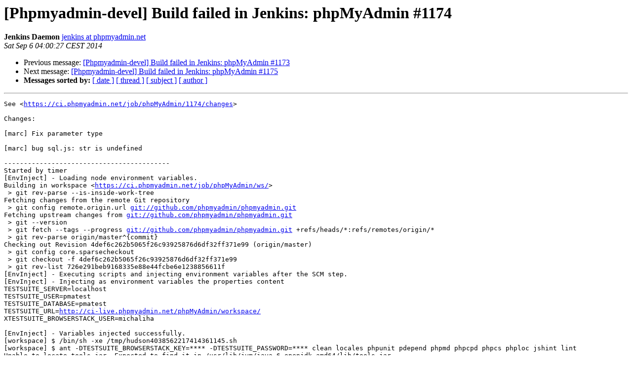

--- FILE ---
content_type: text/html
request_url: https://lists.phpmyadmin.net/pipermail/developers/2014-September/017875.html
body_size: 2949
content:
<!DOCTYPE HTML PUBLIC "-//W3C//DTD HTML 4.01 Transitional//EN">
<HTML>
 <HEAD>
   <TITLE> [Phpmyadmin-devel] Build failed in Jenkins: phpMyAdmin #1174
   </TITLE>
   <LINK REL="Index" HREF="index.html" >
   <LINK REL="made" HREF="mailto:developers%40phpmyadmin.net?Subject=Re%3A%20%5BPhpmyadmin-devel%5D%20Build%20failed%20in%20Jenkins%3A%20phpMyAdmin%20%231174&In-Reply-To=%3C501451379.45.1409968827576.JavaMail.jenkins%40pmaci%3E">
   <META NAME="robots" CONTENT="index,nofollow">
   <style type="text/css">
       pre {
           white-space: pre-wrap;       /* css-2.1, curent FF, Opera, Safari */
           }
   </style>
   <META http-equiv="Content-Type" content="text/html; charset=utf-8">
   <LINK REL="Previous"  HREF="017868.html">
   <LINK REL="Next"  HREF="017882.html">
 </HEAD>
 <BODY BGCOLOR="#ffffff">
   <H1>[Phpmyadmin-devel] Build failed in Jenkins: phpMyAdmin #1174</H1>
    <B>Jenkins Daemon</B> 
    <A HREF="mailto:developers%40phpmyadmin.net?Subject=Re%3A%20%5BPhpmyadmin-devel%5D%20Build%20failed%20in%20Jenkins%3A%20phpMyAdmin%20%231174&In-Reply-To=%3C501451379.45.1409968827576.JavaMail.jenkins%40pmaci%3E"
       TITLE="[Phpmyadmin-devel] Build failed in Jenkins: phpMyAdmin #1174">jenkins at phpmyadmin.net
       </A><BR>
    <I>Sat Sep  6 04:00:27 CEST 2014</I>
    <P><UL>
        <LI>Previous message: <A HREF="017868.html">[Phpmyadmin-devel] Build failed in Jenkins: phpMyAdmin #1173
</A></li>
        <LI>Next message: <A HREF="017882.html">[Phpmyadmin-devel] Build failed in Jenkins: phpMyAdmin #1175
</A></li>
         <LI> <B>Messages sorted by:</B> 
              <a href="date.html#17875">[ date ]</a>
              <a href="thread.html#17875">[ thread ]</a>
              <a href="subject.html#17875">[ subject ]</a>
              <a href="author.html#17875">[ author ]</a>
         </LI>
       </UL>
    <HR>  
<!--beginarticle-->
<PRE>See &lt;<A HREF="https://ci.phpmyadmin.net/job/phpMyAdmin/1174/changes">https://ci.phpmyadmin.net/job/phpMyAdmin/1174/changes</A>&gt;

Changes:

[marc] Fix parameter type

[marc] bug sql.js: str is undefined

------------------------------------------
Started by timer
[EnvInject] - Loading node environment variables.
Building in workspace &lt;<A HREF="https://ci.phpmyadmin.net/job/phpMyAdmin/ws/">https://ci.phpmyadmin.net/job/phpMyAdmin/ws/</A>&gt;
 &gt; git rev-parse --is-inside-work-tree
Fetching changes from the remote Git repository
 &gt; git config remote.origin.url <A HREF="git://github.com/phpmyadmin/phpmyadmin.git">git://github.com/phpmyadmin/phpmyadmin.git</A>
Fetching upstream changes from <A HREF="git://github.com/phpmyadmin/phpmyadmin.git">git://github.com/phpmyadmin/phpmyadmin.git</A>
 &gt; git --version
 &gt; git fetch --tags --progress <A HREF="git://github.com/phpmyadmin/phpmyadmin.git">git://github.com/phpmyadmin/phpmyadmin.git</A> +refs/heads/*:refs/remotes/origin/*
 &gt; git rev-parse origin/master^{commit}
Checking out Revision 4def6c262b5065f26c93925876d6df32ff371e99 (origin/master)
 &gt; git config core.sparsecheckout
 &gt; git checkout -f 4def6c262b5065f26c93925876d6df32ff371e99
 &gt; git rev-list 726e291beb9168335e88e44fcbe6e1238856611f
[EnvInject] - Executing scripts and injecting environment variables after the SCM step.
[EnvInject] - Injecting as environment variables the properties content 
TESTSUITE_SERVER=localhost
TESTSUITE_USER=pmatest
TESTSUITE_DATABASE=pmatest
TESTSUITE_URL=<A HREF="http://ci-live.phpmyadmin.net/phpMyAdmin/workspace/">http://ci-live.phpmyadmin.net/phpMyAdmin/workspace/</A>
XTESTSUITE_BROWSERSTACK_USER=michaliha

[EnvInject] - Variables injected successfully.
[workspace] $ /bin/sh -xe /tmp/hudson4038562217414361145.sh
[workspace] $ ant -DTESTSUITE_BROWSERSTACK_KEY=**** -DTESTSUITE_PASSWORD=**** clean locales phpunit pdepend phpmd phpcpd phpcs phploc jshint lint
Unable to locate tools.jar. Expected to find it in /usr/lib/jvm/java-6-openjdk-amd64/lib/tools.jar
Buildfile: &lt;<A HREF="https://ci.phpmyadmin.net/job/phpMyAdmin/ws/build.xml">https://ci.phpmyadmin.net/job/phpMyAdmin/ws/build.xml</A>&gt;

clean:
   [delete] Deleting directory &lt;<A HREF="https://ci.phpmyadmin.net/job/phpMyAdmin/ws/build/api">https://ci.phpmyadmin.net/job/phpMyAdmin/ws/build/api</A>&gt;
   [delete] Deleting directory &lt;<A HREF="https://ci.phpmyadmin.net/job/phpMyAdmin/ws/build/code-browser">https://ci.phpmyadmin.net/job/phpMyAdmin/ws/build/code-browser</A>&gt;
   [delete] Deleting directory &lt;<A HREF="https://ci.phpmyadmin.net/job/phpMyAdmin/ws/build/coverage">https://ci.phpmyadmin.net/job/phpMyAdmin/ws/build/coverage</A>&gt;
   [delete] Deleting directory &lt;<A HREF="https://ci.phpmyadmin.net/job/phpMyAdmin/ws/build/logs">https://ci.phpmyadmin.net/job/phpMyAdmin/ws/build/logs</A>&gt;
   [delete] Deleting directory &lt;<A HREF="https://ci.phpmyadmin.net/job/phpMyAdmin/ws/build/pdepend">https://ci.phpmyadmin.net/job/phpMyAdmin/ws/build/pdepend</A>&gt;
    [mkdir] Created dir: &lt;<A HREF="https://ci.phpmyadmin.net/job/phpMyAdmin/ws/build/api">https://ci.phpmyadmin.net/job/phpMyAdmin/ws/build/api</A>&gt;
    [mkdir] Created dir: &lt;<A HREF="https://ci.phpmyadmin.net/job/phpMyAdmin/ws/build/code-browser">https://ci.phpmyadmin.net/job/phpMyAdmin/ws/build/code-browser</A>&gt;
    [mkdir] Created dir: &lt;<A HREF="https://ci.phpmyadmin.net/job/phpMyAdmin/ws/build/coverage">https://ci.phpmyadmin.net/job/phpMyAdmin/ws/build/coverage</A>&gt;
    [mkdir] Created dir: &lt;<A HREF="https://ci.phpmyadmin.net/job/phpMyAdmin/ws/build/logs">https://ci.phpmyadmin.net/job/phpMyAdmin/ws/build/logs</A>&gt;
    [mkdir] Created dir: &lt;<A HREF="https://ci.phpmyadmin.net/job/phpMyAdmin/ws/build/pdepend">https://ci.phpmyadmin.net/job/phpMyAdmin/ws/build/pdepend</A>&gt;

locales:

phpunit:

BUILD FAILED
&lt;<A HREF="https://ci.phpmyadmin.net/job/phpMyAdmin/ws/build.xml">https://ci.phpmyadmin.net/job/phpMyAdmin/ws/build.xml</A>&gt;:27: Execute failed: java.io.IOException: Cannot run program &quot;&lt;<A HREF="https://ci.phpmyadmin.net/job/phpMyAdmin/ws/vendor/bin/phpunit">https://ci.phpmyadmin.net/job/phpMyAdmin/ws/vendor/bin/phpunit</A>&quot;&gt;: java.io.IOException: error=2, No such file or directory
	at java.lang.ProcessBuilder.start(ProcessBuilder.java:494)
	at java.lang.Runtime.exec(Runtime.java:612)
	at org.apache.tools.ant.taskdefs.Execute$Java13CommandLauncher.exec(Execute.java:862)
	at org.apache.tools.ant.taskdefs.Execute.launch(Execute.java:481)
	at org.apache.tools.ant.taskdefs.Execute.execute(Execute.java:495)
	at org.apache.tools.ant.taskdefs.ExecTask.runExecute(ExecTask.java:631)
	at org.apache.tools.ant.taskdefs.ExecTask.runExec(ExecTask.java:672)
	at org.apache.tools.ant.taskdefs.ExecTask.execute(ExecTask.java:498)
	at org.apache.tools.ant.UnknownElement.execute(UnknownElement.java:291)
	at sun.reflect.GeneratedMethodAccessor4.invoke(Unknown Source)
	at sun.reflect.DelegatingMethodAccessorImpl.invoke(DelegatingMethodAccessorImpl.java:43)
	at java.lang.reflect.Method.invoke(Method.java:622)
	at org.apache.tools.ant.dispatch.DispatchUtils.execute(DispatchUtils.java:106)
	at org.apache.tools.ant.Task.perform(Task.java:348)
	at org.apache.tools.ant.Target.execute(Target.java:390)
	at org.apache.tools.ant.Target.performTasks(Target.java:411)
	at org.apache.tools.ant.Project.executeSortedTargets(Project.java:1399)
	at org.apache.tools.ant.Project.executeTarget(Project.java:1368)
	at org.apache.tools.ant.helper.DefaultExecutor.executeTargets(DefaultExecutor.java:41)
	at org.apache.tools.ant.Project.executeTargets(Project.java:1251)
	at org.apache.tools.ant.Main.runBuild(Main.java:809)
	at org.apache.tools.ant.Main.startAnt(Main.java:217)
	at org.apache.tools.ant.launch.Launcher.run(Launcher.java:280)
	at org.apache.tools.ant.launch.Launcher.main(Launcher.java:109)
Caused by: java.io.IOException: java.io.IOException: error=2, No such file or directory
	at java.lang.UNIXProcess.&lt;init&gt;(UNIXProcess.java:164)
	at java.lang.ProcessImpl.start(ProcessImpl.java:81)
	at java.lang.ProcessBuilder.start(ProcessBuilder.java:476)
	... 23 more

Total time: 8 seconds
Build step 'Invoke Ant' marked build as failure
[CHECKSTYLE] Skipping publisher since build result is FAILURE
[JSLINT] Skipping publisher since build result is FAILURE
[PMD] Skipping publisher since build result is FAILURE
[DRY] Collecting duplicate code analysis files...
[DRY] Finding all files that match the pattern build/logs/pmd-cpd.xml
[DRY] Computing warning deltas based on reference build #1168
[TASKS] Skipping publisher since build result is FAILURE
[ANALYSIS-COLLECTOR] Computing warning deltas based on reference build #1168
Recording plot data
Publishing Clover coverage report...
No Clover report will be published due to a Build Failure
[xUnit] [INFO] - Starting to record.
[xUnit] [INFO] - Processing PHPUnit-3.x (default)
[xUnit] [INFO] - [PHPUnit-3.x (default)] - No test report file(s) were found with the pattern 'build/logs/junit.xml' relative to '&lt;<A HREF="https://ci.phpmyadmin.net/job/phpMyAdmin/ws/">https://ci.phpmyadmin.net/job/phpMyAdmin/ws/</A>'&gt; for the testing framework 'PHPUnit-3.x (default)'.  Did you enter a pattern relative to the correct directory?  Did you generate the result report(s) for 'PHPUnit-3.x (default)'?
[xUnit] [ERROR] - No test reports found for the metric 'PHPUnit' with the resolved pattern 'build/logs/junit.xml'. Configuration error?.
[xUnit] [INFO] - Failing BUILD.
[xUnit] [INFO] - There are errors when processing test results.
[xUnit] [INFO] - Skipping tests recording.
[xUnit] [INFO] - Stop build.
[JDepend] JDepend plugin is ready
[JDepend] Couldn't generate JDepend file at 'build/logs/jdepend.xml'java.io.FileNotFoundException: &lt;<A HREF="https://ci.phpmyadmin.net/job/phpMyAdmin/ws/build/logs/jdepend.xml">https://ci.phpmyadmin.net/job/phpMyAdmin/ws/build/logs/jdepend.xml</A>&gt; (No such file or directory)


</PRE>

<!--endarticle-->
    <HR>
    <P><UL>
        <!--threads-->
	<LI>Previous message: <A HREF="017868.html">[Phpmyadmin-devel] Build failed in Jenkins: phpMyAdmin #1173
</A></li>
	<LI>Next message: <A HREF="017882.html">[Phpmyadmin-devel] Build failed in Jenkins: phpMyAdmin #1175
</A></li>
         <LI> <B>Messages sorted by:</B> 
              <a href="date.html#17875">[ date ]</a>
              <a href="thread.html#17875">[ thread ]</a>
              <a href="subject.html#17875">[ subject ]</a>
              <a href="author.html#17875">[ author ]</a>
         </LI>
       </UL>

<hr>
<a href="http://lists.phpmyadmin.net/mailman/listinfo/developers">More information about the Developers
mailing list</a><br>
</body></html>
